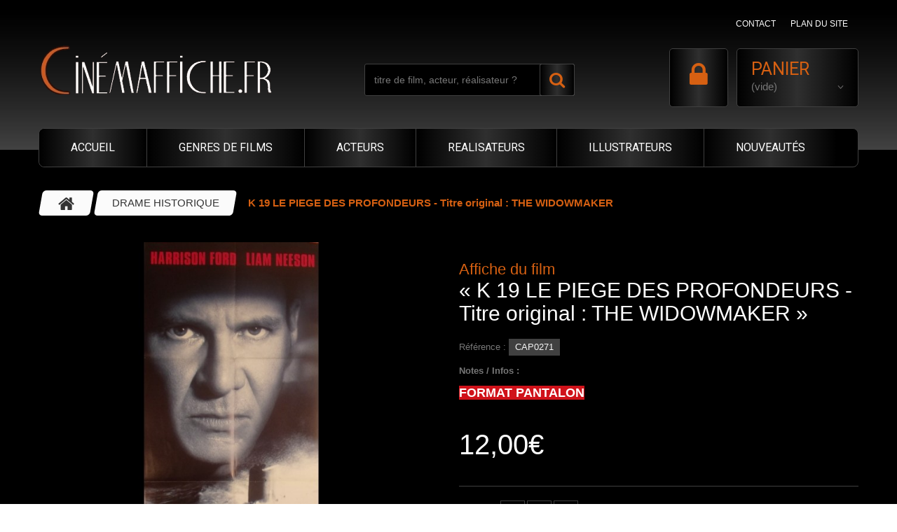

--- FILE ---
content_type: text/html; charset=utf-8
request_url: https://www.cinemaffiche.fr/drame-historique/5511-affiche-de-cinema-film-k-19-le-piege-des-profondeurs-titre-original-the-widowmaker.html
body_size: 10810
content:
<!DOCTYPE HTML> <!--[if lt IE 7]><html class="no-js lt-ie9 lt-ie8 lt-ie7" lang="fr-fr"><![endif]--> <!--[if IE 7]><html class="no-js lt-ie9 lt-ie8 ie7" lang="fr-fr"><![endif]--> <!--[if IE 8]><html class="no-js lt-ie9 ie8" lang="fr-fr"><![endif]--> <!--[if gt IE 8]><html class="no-js ie9" lang="fr-fr"><![endif]--><html lang="fr-fr"><head><meta charset="utf-8" /><title>Affiche du film K 19 LE PIEGE DES PROFONDEURS - Titre original : THE WIDOWMAKER - CINEMAFFICHE</title><meta name="description" content="Cinemaffiche.fr vous propose d'acheter l'affiche du film K 19 LE PIEGE DES PROFONDEURS - Titre original : THE WIDOWMAKER - CINEMAFFICHE" /><meta name="keywords" content="affiche, poster, film, acteur, réalisateur, cinéma, K 19 LE PIEGE DES PROFONDEURS - Titre original : THE WIDOWMAKER - CINEMAFFICHE" /><meta name="generator" content="PrestaShop" /><meta name="robots" content="index,follow" /><meta name="viewport" content="width=device-width, minimum-scale=0.25, maximum-scale=1.0, initial-scale=1.0" /><meta name="apple-mobile-web-app-capable" content="yes" /><link rel="icon" type="image/vnd.microsoft.icon" href="/img/favicon.ico?1754931906" /><link rel="shortcut icon" type="image/x-icon" href="/img/favicon.ico?1754931906" /><link rel="stylesheet" href="https://www.cinemaffiche.fr/themes/theme1226/cache/v_54_4a89c34c22af813f1e1500dfebfa238e_all.css" media="all" /><link rel="stylesheet" href="https://www.cinemaffiche.fr/themes/theme1226/cache/v_54_3e381de9f155c51189d9cabb5bcbcbb3_print.css" media="print" /> <script type="text/javascript">var CUSTOMIZE_TEXTFIELD = 1;
var FancyboxI18nClose = 'Fermer';
var FancyboxI18nNext = 'Suivant';
var FancyboxI18nPrev = 'Pr&eacute;c&eacute;dent';
var MONDIALRELAY_ADDRESS_OPC = false;
var MONDIALRELAY_AJAX_CHECKOUT_URL = 'https://www.cinemaffiche.fr/module/mondialrelay/ajaxCheckout';
var MONDIALRELAY_CARRIER_METHODS = [];
var MONDIALRELAY_COUNTRY_ISO = '';
var MONDIALRELAY_DISPLAY_MAP = '1';
var MONDIALRELAY_ENSEIGNE = 'CC239116';
var MONDIALRELAY_NATIVE_RELAY_CARRIERS_IDS = [];
var MONDIALRELAY_NO_SELECTION_ERROR = 'Veuillez sélectionner un Point Relais.';
var MONDIALRELAY_POSTCODE = '';
var MONDIALRELAY_SAVE_RELAY_ERROR = 'Une erreur inconnue s\'est produite; votre Point Relais sélectionné n\'a pas pu être enregistré.';
var MONDIALRELAY_SELECTED_RELAY_IDENTIFIER = null;
var PS_CATALOG_MODE = false;
var ajax_allowed = true;
var ajaxsearch = true;
var allowBuyWhenOutOfStock = false;
var attribute_anchor_separator = '-';
var attributesCombinations = [];
var availableLaterValue = '';
var availableNowValue = '';
var baseDir = 'https://www.cinemaffiche.fr/';
var baseUri = 'https://www.cinemaffiche.fr/';
var contentOnly = false;
var currencyBlank = 0;
var currencyFormat = 2;
var currencyRate = 1;
var currencySign = '€';
var currentDate = '2025-11-07 03:06:10';
var customerGroupWithoutTax = false;
var customizationFields = false;
var customizationIdMessage = 'Personnalisation';
var default_eco_tax = 0;
var delete_txt = 'Supprimer';
var displayList = false;
var displayPrice = 0;
var doesntExist = 'Ce produit n\'existe pas dans cette déclinaison. Vous pouvez néanmoins en sélectionner une autre.';
var doesntExistNoMore = 'Cette affiche de film est momentanément indisponible';
var doesntExistNoMoreBut = 'avec ces options mais reste disponible avec d\'autres options';
var ecotaxTax_rate = 0;
var fieldRequired = 'Veuillez remplir tous les champs, puis enregistrer votre personnalisation';
var freeProductTranslation = 'Offert !';
var freeShippingTranslation = 'Livraison gratuite !';
var generated_date = 1762481170;
var group_reduction = 0;
var hasDeliveryAddress = false;
var idDefaultImage = 6559;
var id_lang = 5;
var id_product = 5511;
var img_dir = 'https://www.cinemaffiche.fr/themes/theme1226/img/';
var img_prod_dir = 'https://www.cinemaffiche.fr/img/p/';
var img_ps_dir = 'https://www.cinemaffiche.fr/img/';
var instantsearch = true;
var isGuest = 0;
var isLogged = 0;
var isMobile = false;
var jqZoomEnabled = false;
var maxQuantityToAllowDisplayOfLastQuantityMessage = 0;
var minimalQuantity = 1;
var noTaxForThisProduct = true;
var oosHookJsCodeFunctions = [];
var page_name = 'product';
var priceDisplayMethod = 0;
var priceDisplayPrecision = 2;
var productAvailableForOrder = true;
var productBasePriceTaxExcl = 12;
var productBasePriceTaxExcluded = 12;
var productColumns = '1';
var productHasAttributes = false;
var productPrice = 12;
var productPriceTaxExcluded = 12;
var productPriceWithoutReduction = 12;
var productReference = 'CAP0271';
var productShowPrice = true;
var productUnitPriceRatio = 0;
var product_fileButtonHtml = 'Ajouter';
var product_fileDefaultHtml = 'Aucun fichier sélectionné';
var product_specific_price = [];
var quantitiesDisplayAllowed = false;
var quantityAvailable = 0;
var quickView = false;
var reduction_percent = 0;
var reduction_price = 0;
var removingLinkText = 'supprimer cet article du panier';
var roundMode = 2;
var search_url = 'https://www.cinemaffiche.fr/recherche';
var search_url_local = 'https://www.cinemaffiche.fr/module/tmsearch/search';
var sharing_img = 'https://www.cinemaffiche.fr/6559/k-19-le-piege-des-profondeurs-titre-original-the-widowmaker.jpg';
var sharing_name = 'K 19 LE PIEGE DES PROFONDEURS - Titre original : THE WIDOWMAKER';
var sharing_url = 'https://www.cinemaffiche.fr/drame-historique/5511-affiche-de-cinema-film-k-19-le-piege-des-profondeurs-titre-original-the-widowmaker.html';
var specific_currency = false;
var specific_price = 0;
var static_token = 'aacff54cfb03fdc086c0b7c5b5220439';
var stock_management = 1;
var taxRate = 0;
var tmsearch_description = false;
var tmsearch_height = 180;
var tmsearch_image = true;
var tmsearch_limit = true;
var tmsearch_limit_num = 12;
var tmsearch_manufacturer = true;
var tmsearch_price = true;
var tmsearch_reference = false;
var tmsearch_scroll = true;
var toBeDetermined = 'À définir';
var token = 'aacff54cfb03fdc086c0b7c5b5220439';
var uploading_in_progress = 'Envoi en cours, veuillez patienter...';
var usingSecureMode = true;</script> <script type="text/javascript" src="https://www.cinemaffiche.fr/themes/theme1226/cache/v_43_f94ad3e1c2de08be0d4fde7ed05e527e.js"></script> <meta property="og:type" content="product" /><meta property="og:url" content="https://www.cinemaffiche.fr/drame-historique/5511-affiche-de-cinema-film-k-19-le-piege-des-profondeurs-titre-original-the-widowmaker.html" /><meta property="og:title" content="K 19 LE PIEGE DES PROFONDEURS - Titre original : THE WIDOWMAKER - CINEMAFFICHE" /><meta property="og:site_name" content="CINEMAFFICHE" /><meta property="og:description" content="FORMAT PANTALON " /><meta property="og:image" content="https://www.cinemaffiche.fr/6559-large_default/k-19-le-piege-des-profondeurs-titre-original-the-widowmaker.jpg" /><meta property="product:pretax_price:amount" content="12" /><meta property="product:pretax_price:currency" content="EUR" /><meta property="product:price:amount" content="12" /><meta property="product:price:currency" content="EUR" /> <script type="text/javascript">(window.gaDevIds=window.gaDevIds||[]).push('d6YPbH');
				(function(i,s,o,g,r,a,m){i['GoogleAnalyticsObject']=r;i[r]=i[r]||function(){
				(i[r].q=i[r].q||[]).push(arguments)},i[r].l=1*new Date();a=s.createElement(o),
				m=s.getElementsByTagName(o)[0];a.async=1;a.src=g;m.parentNode.insertBefore(a,m)
				})(window,document,'script','//www.google-analytics.com/analytics.js','ga');
				ga('create', 'UA-129775532-2', 'auto');
				ga('require', 'ec');</script> <link rel="stylesheet" href="https://fonts.googleapis.com/css?family=Roboto:400,100,100italic,300,300italic,400italic,500,500italic,700,700italic,900,900italic&subset=latin,cyrillic" type="text/css" media="all" /> <!--[if IE 8]> <script src="https://oss.maxcdn.com/libs/html5shiv/3.7.0/html5shiv.js"></script> <script src="https://oss.maxcdn.com/libs/respond.js/1.3.0/respond.min.js"></script> <![endif]--></head><body id="product" class="product product-5511 product-k-19-le-piege-des-profondeurs-titre-original-the-widowmaker category-29 category-drame-historique hide-left-column hide-right-column lang_fr one-column"> <!--[if IE 8]><div style='clear:both;height:59px;padding:0 15px 0 15px;position:relative;z-index:10000;text-align:center;'><a href="//www.microsoft.com/windows/internet-explorer/default.aspx?ocid=ie6_countdown_bannercode"><img src="http://storage.ie6countdown.com/assets/100/images/banners/warning_bar_0000_us.jpg" border="0" height="42" width="820" alt="You are using an outdated browser. For a faster, safer browsing experience, upgrade for free today." /></a></div> <![endif]--><div id="page"><div class="header-container"> <header id="header"><div class="banner"><div class="container"><div class="row"></div></div></div><div class="nav"><div class="container"><div class="row"> <nav><ul id="header_links"><li id="header_link_contact"> <a href="https://www.cinemaffiche.fr/nous-contacter" title="contact">contact</a></li><li id="header_link_sitemap"> <a href="https://www.cinemaffiche.fr/plan-site" title="plan du site">plan du site</a></li></ul></nav></div></div></div><div><div class="container"><div class="row"><div id="header_logo"> <a href="https://www.cinemaffiche.fr/" title="CINEMAFFICHE"> <img class="logo img-responsive" src="https://www.cinemaffiche.fr/img/cinemaffiche-logo-1528662195.jpg" alt="CINEMAFFICHE" width="353" height="70"/> </a></div><div id="tmsearch" class="clearfix"><form id="tmsearchbox" method="get" action="//www.cinemaffiche.fr/recherche" > <input type="hidden" name="controller" value="search" /> <input type="hidden" name="orderby" value="position" /> <input type="hidden" name="orderway" value="desc" /> <input class="tm_search_query form-control" type="text" id="tm_search_query" name="search_query" placeholder="titre de film, acteur, réalisateur ?" value="" /> <button type="submit" name="tm_submit_search" class="btn btn-default button-search"> <span>titre de film, acteur, réalisateur ?</span> </button></form></div><div class=""><div class="shopping_cart"> <a href="https://www.cinemaffiche.fr/commande" title="Voir mon panier" rel="nofollow"> <b>Panier</b> <span class="ajax_cart_quantity unvisible">0</span> <span class="ajax_cart_product_txt unvisible">Produit</span> <span class="ajax_cart_product_txt_s unvisible">Produits</span> <span class="ajax_cart_total unvisible"> </span> <span class="ajax_cart_no_product">(vide)</span> </a><div class="cart_block block"><div class="block_content"><div class="cart_block_list"><p class="cart_block_no_products"> Aucun produit</p><div class="cart-prices"><div class="cart-prices-line first-line unvisible"> <span class="cart_block_shipping_cost ajax_cart_shipping_cost"> À définir </span> <span> Livraison </span></div><div class="cart-prices-line last-line"> <span class="price cart_block_total ajax_block_cart_total">0,00€</span> <span>Total</span></div></div><p class="cart-buttons"> <a id="button_order_cart" class="btn btn-default btn-sm icon-right" href="https://www.cinemaffiche.fr/commande" title="Commander" rel="nofollow"> <span> Commander </span> </a></p></div></div></div></div></div><div id="layer_cart"><div class="clearfix"><div class="layer_cart_product col-xs-12 col-md-6"> <span class="cross" title="Fermer la fenêtre"></span><h2> <i class="fa fa-ok"></i> Produit ajouté au panier avec succès</h2><div class="product-image-container layer_cart_img"></div><div class="layer_cart_product_info"> <span id="layer_cart_product_title" class="product-name"></span> <span id="layer_cart_product_attributes"></span><div> <strong class="dark">Quantité</strong> <span id="layer_cart_product_quantity"></span></div><div> <strong class="dark">Total</strong> <span id="layer_cart_product_price"></span></div></div></div><div class="layer_cart_cart col-xs-12 col-md-6"><h2> <span class="ajax_cart_product_txt_s unvisible"> Il y a <span class="ajax_cart_quantity">0</span> produits dans votre panier. </span> <span class="ajax_cart_product_txt "> Il y a 1 produit dans votre panier. </span></h2><div class="layer_cart_row"> <strong class="dark"> Total produits : </strong> <span class="ajax_block_products_total"> </span></div><div class="layer_cart_row"> <strong class="dark unvisible"> Frais de port&nbsp; : </strong> <span class="ajax_cart_shipping_cost unvisible"> À définir </span></div><div class="layer_cart_row"> <strong class="dark"> Total : </strong> <span class="ajax_block_cart_total"> </span></div><div class="button-container"> <span class="continue btn btn-default btn-md icon-left" title="Continuer mes achats"> <span> Continuer mes achats </span> </span> <a class="btn btn-default btn-md icon-right" href="https://www.cinemaffiche.fr/commande" title="Commander" rel="nofollow"> <span> Commander </span> </a></div></div></div><div class="crossseling"></div></div><div class="layer_cart_overlay"></div><div id="header-login"><div class="current header_user_info"><a href="#" class="loginBox" onclick="return false;"><span>Connexion</span></a></div><ul id="header-login-content" class="toogle_content"><li><form action="https://www.cinemaffiche.fr/connexion" method="post" id="header_login_form"><div id="create_header_account_error" class="alert alert-danger" style="display:none;"></div><div class="form_content clearfix"><div class="form-group"> <label for="header-email">Adresse e-mail</label> <input class="is_required validate account_input form-control" data-validate="isEmail" type="text" id="header-email" name="header-email" value="" /></div><div class="form-group"> <label for="header-passwd">Mot de passe</label> <span><input class="is_required validate account_input form-control" type="password" data-validate="isPasswd" id="header-passwd" name="header-passwd" value="" autocomplete="off" /></span></div><p class="submit"> <button type="button" id="HeaderSubmitLogin" name="HeaderSubmitLogin" class="btn btn-default btn-sm"> <i class="fa fa-lock left"></i> Connexion </button></p><p> <a href="https://www.cinemaffiche.fr/mon-compte" class="create">Créer un compte</a></p><div class="clearfix"></div></div></form></li></ul></div><div class="top_menu"><div class="menu-title">Menu</div><ul class="menu clearfix"><li class=""><a href="https://www.cinemaffiche.fr/">ACCUEIL</a></li><li class=" simple"><a href="#">GENRES DE FILMS</a><ul class="is-simplemenu"><li class="category"><a href="https://www.cinemaffiche.fr/7-genre-de-film-action" title="ACTION">ACTION</a></li><li class="category"><a href="https://www.cinemaffiche.fr/23-genre-de-film-animation" title="ANIMATION">ANIMATION</a></li><li class="category"><a href="https://www.cinemaffiche.fr/6-genre-de-film-aventure" title="AVENTURE">AVENTURE</a></li><li class="category"><a href="https://www.cinemaffiche.fr/4-genre-de-film-comedie" title="COMÉDIE">COMÉDIE</a></li><li class="category"><a href="https://www.cinemaffiche.fr/8-genre-de-film-comedie-dramatique" title="COMÉDIE DRAMATIQUE">COMÉDIE DRAMATIQUE</a></li><li class="category"><a href="https://www.cinemaffiche.fr/9-genre-de-film-dessin-anime" title="DESSIN ANIMÉ">DESSIN ANIMÉ</a></li><li class="category"><a href="https://www.cinemaffiche.fr/10-genre-de-film-drame" title="DRAME">DRAME</a></li><li class="category"><a href="https://www.cinemaffiche.fr/11-genre-de-film-fantastique" title="FANTASTIQUE">FANTASTIQUE</a></li><li class="category"><a href="https://www.cinemaffiche.fr/15-genre-de-film-guerre" title="GUERRE">GUERRE</a></li><li class="category"><a href="https://www.cinemaffiche.fr/13-genre-de-film-horreur" title="HORREUR">HORREUR</a></li><li class="category"><a href="https://www.cinemaffiche.fr/25-genre-de-film-policier" title="POLICIER">POLICIER</a></li><li class="category"><a href="https://www.cinemaffiche.fr/12-genre-de-film-science-fiction" title="SCIENCE FICTION">SCIENCE FICTION</a></li><li class="category"><a href="https://www.cinemaffiche.fr/3-genre-de-film-thriller" title="THRILLER">THRILLER</a></li><li class="custom-link"><a href="https://www.cinemaffiche.fr/plan-site">---> TOUS LES GENRES</a></li></ul></li><li class=" simple"><a href="#">ACTEURS</a><ul class="is-simplemenu"><li class="custom-link"><a href="https://www.cinemaffiche.fr/content/10-liste-acteurs-de-films-lettre-A-a-C">Acteurs (A à C)</a></li><li class="custom-link"><a href="https://www.cinemaffiche.fr/content/11-liste-acteurs-de-films-lettre-D-a-H">Acteurs (D à H)</a></li><li class="custom-link"><a href="https://www.cinemaffiche.fr/content/12-liste-acteurs-de-films-lettre-I-a-L">Acteurs (I à L)</a></li><li class="custom-link"><a href="https://www.cinemaffiche.fr/content/13-liste-acteurs-de-films-lettre-M-a-P">Acteurs (M à P)</a></li><li class="custom-link"><a href="https://www.cinemaffiche.fr/content/14-liste-acteurs-de-films-lettre-Q-a-Z">Acteurs (Q à Z)</a></li></ul></li><li class=" simple"><a href="https://www.cinemaffiche.fr/realisateurs-de-films-de-cinema">REALISATEURS</a><ul class="is-simplemenu"><li class="custom-link"><a href="https://www.cinemaffiche.fr/content/7-liste-realisateurs-de-films-lettre-A-a-H">Réalisateurs (A à H)</a></li><li class="custom-link"><a href="https://www.cinemaffiche.fr/content/8-liste-realisateurs-de-films-lettre-I-a-N">Réalisateurs (I à N)</a></li><li class="custom-link"><a href="https://www.cinemaffiche.fr/content/9-liste-realisateurs-de-films-lettre-O-a-Z">Réalisateurs (O à Z)</a></li></ul></li><li class=" simple"><a href="https://www.cinemaffiche.fr/Illustrateurs-affiches-de-film-de-cinema">ILLUSTRATEURS</a><ul class="is-simplemenu"><li class="custom-link"><a href="https://www.cinemaffiche.fr/content/15-liste-illustrateurs-de-films-lettre-A-a-H">Illustrateurs (A à H)</a></li><li class="custom-link"><a href="https://www.cinemaffiche.fr/content/16-liste-illustrateurs-de-films-lettre-I-a-N">Illustrateurs (I à N)</a></li><li class="custom-link"><a href="https://www.cinemaffiche.fr/content/17-liste-illustrateurs-de-films-lettre-O-a-Z">Illustrateurs (O à Z)</a></li></ul></li><li class=""><a href="https://www.cinemaffiche.fr/nouveaux-produits">NOUVEAUTÉS</a></li></ul></div></div></div></div> </header></div><div class="columns-container"><div id="columns" class="container"><div class="breadcrumb clearfix"> <a class="home" href="http://www.cinemaffiche.fr/" title="retour &agrave; Accueil"> <i class="fa fa-home"></i> </a> <span class="navigation-pipe">&gt;</span> <span class="navigation_page"><span itemscope itemtype="http://data-vocabulary.org/Breadcrumb"><a itemprop="url" href="https://www.cinemaffiche.fr/29-genre-de-film-drame-historique" title="DRAME HISTORIQUE" ><span itemprop="title">DRAME HISTORIQUE</span></a></span><span class="navigation-pipe">></span>K 19 LE PIEGE DES PROFONDEURS - Titre original : THE WIDOWMAKER</span></div><div id="slider_row" class="row"><div id="top_column" class="center_column col-xs-12"></div></div><div class="row"><div class="large-left col-sm-12"><div class="row"><div id="center_column" class="center_column col-xs-12 col-sm-12"><div itemscope itemtype="http://schema.org/Product"><div class="primary_block row one-column"><div class="pb-left-column col-sm-6 col-md-6 col-lg-6"><div id="image-block" class="clearfix is_caroucel"> <span id="view_full_size"> <img id="bigpic" itemprop="image" src="https://www.cinemaffiche.fr/6559-tm_large_default/k-19-le-piege-des-profondeurs-titre-original-the-widowmaker.jpg" title="Affiche du film K 19 LE PIEGE DES PROFONDEURS - Titre original : THE WIDOWMAKER" alt="Affiche du film K 19 LE PIEGE DES PROFONDEURS - Titre original : THE WIDOWMAKER" width="800" height="800"/> <span class="span_link no-print">Agrandir</span> </span></div><div id="views_block" class="clearfix hidden"> <a id="view_scroll_left" class="" title="Autres vues" href="javascript:{}"> Pr&eacute;c&eacute;dent </a><div id="thumbs_list"><ul id="thumbs_list_frame"><li id="thumbnail_6559" class="last"> <a href="https://www.cinemaffiche.fr/6559-tm_thickbox_default/k-19-le-piege-des-profondeurs-titre-original-the-widowmaker.jpg" data-fancybox-group="other-views" class="fancybox shown" title="Affiche du film K 19 LE PIEGE DES PROFONDEURS - Titre original : THE WIDOWMAKER"> <img class="img-responsive" id="thumb_6559" src="https://www.cinemaffiche.fr/6559-tm_cart_default/k-19-le-piege-des-profondeurs-titre-original-the-widowmaker.jpg" alt="K 19 LE PIEGE DES PROFONDEURS - Titre original : THE WIDOWMAKER" title="K 19 LE PIEGE DES PROFONDEURS - Titre original : THE WIDOWMAKER" height="80" width="80" itemprop="image" /> </a></li></ul></div> <a id="view_scroll_right" title="Autres vues" href="javascript:{}"> Suivant </a></div></div><div class="pb-right-column col-sm-6 col-md-6 col-lg-6"><h1 itemprop="name"><span>Affiche du film</span><br>&laquo; K 19 LE PIEGE DES PROFONDEURS - Titre original : THE WIDOWMAKER &raquo;</h1><div class="product-info-line"><p id="product_reference"> <label>R&eacute;f&eacute;rence : </label> <span class="editable" itemprop="sku">CAP0271</span></p><div id="short_description_content" class="short-desc" itemprop="description"><strong>Notes / Infos : </strong><h4><strong><span style="color:#ffffff;background-color:#d0121a;">FORMAT PANTALON<br /></span></strong><span style="text-decoration:underline;"><strong><span style="color:#ffffff;background-color:#d0121a;"> </span></strong></span></h4></div><p id="availability_statut" style="display: none;"> <span id="availability_value" class="label label-success"></span></p><p id="product_condition"> <label>&Eacute;tat : </label><link itemprop="itemCondition" href="http://schema.org/NewCondition"/> <span class="editable">Nouveau produit</span></p></div><p class="warning_inline" id="last_quantities" style="display: none" >Attention : derni&egrave;res pi&egrave;ces disponibles !</p><p id="availability_date" style="display: none;"> <span id="availability_date_label">Date de disponibilit&eacute;:</span> <span id="availability_date_value">0000-00-00</span></p><div id="oosHook" style="display: none;"></div><form id="buy_block" action="https://www.cinemaffiche.fr/panier" method="post"><p class="hidden"> <input type="hidden" name="token" value="aacff54cfb03fdc086c0b7c5b5220439" /> <input type="hidden" name="id_product" value="5511" id="product_page_product_id" /> <input type="hidden" name="add" value="1" /> <input type="hidden" name="id_product_attribute" id="idCombination" value="" /></p><div class="box-info-product"><div class="content_prices clearfix"><div class="old-price-info"><p id="old_price" class="unvisible"> <span id="old_price_display"></span></p><p id="reduction_percent" style="display:none;"> <span id="reduction_percent_display"></span></p><p id="reduction_amount" style="display:none"> <span id="reduction_amount_display"></span></p></div><p class="our_price_display" itemprop="offers" itemscope itemtype="http://schema.org/Offer"><link itemprop="availability" href="http://schema.org/InStock"/><span id="our_price_display" itemprop="price">12,00€</span><meta itemprop="priceCurrency" content="EUR" /></p><div class="clear"></div></div><div class="product_attributes clearfix"><div class="clearfix"><p id="quantity_wanted_p"> <label>Quantit&eacute;</label> <input type="text" name="qty" id="quantity_wanted" class="text" value="1" /> <a href="#" data-field-qty="qty" class="btn btn-default button-minus product_quantity_down"> <span> <i class="fa fa-minus"></i> </span> </a> <a href="#" data-field-qty="qty" class="btn btn-default button-plus product_quantity_up"> <span> <i class="fa fa-plus"></i> </span> </a> <span class="clearfix"></span></p><div id="add_to_cart_product_page_button" ><p id="add_to_cart" class="buttons_bottom_block no-print"> <button type="submit" name="Submit" class="btn btn-default ajax_add_to_cart_product_button"> <span>Ajouter au panier</span> </button></p></div></div><p id="minimal_quantity_wanted_p" style="display: none;"> La quantit&eacute; minimale pour pouvoir commander ce produit est <b id="minimal_quantity_label">1</b></p></div><div class="box-cart-bottom"><div id="product_payment_logos"><div class="box-security"><h5 class="product-heading-h5"></h5> <img src="/modules/productpaymentlogos/img/payment-logo.png" alt="" class="img-responsive" /></div></div></div></div></form><div class="extra-right"><p class="socialsharing_product no-print"> <button data-type="twitter" type="button" class="btn btn-twitter social-sharing"> <i class="fa fa-twitter"></i> </button> <button data-type="facebook" type="button" class="btn btn-facebook social-sharing"> <i class="fa fa-facebook"></i> </button> <button data-type="pinterest" type="button" class="btn btn-pinterest social-sharing"> <i class="fa fa-pinterest"></i> </button></p></div><ul id="usefull_link_block" class="clearfix no-print"></ul></div></div><div class="clearfix product-information"><ul class="product-info-tabs nav nav-stacked col-sm-3 col-md-3 col-lg-3"><li class="product-description-tab"><a data-toggle="tab" href="#product-description-tab-content">En savoir plus</a></li></ul><div class="tab-content col-sm-9 col-md-9 col-lg-9"><div id="product-description-tab-content" class="product-description-tab-content tab-pane"><div class="rte"><p>Description / Détails de l'affiche du film :</p><p class="product_acteurs"><i class="fa fa-users"></i> &nbsp;Acteurs : <a href="http://www.cinemaffiche.fr/recherche?tag=LIAM%20NEESON" title="Acteur : LIAM NEESON">LIAM NEESON</a>, <a href="http://www.cinemaffiche.fr/recherche?tag=PETER%20SARSGAARD" title="Acteur : PETER SARSGAARD">PETER SARSGAARD</a>, <a href="http://www.cinemaffiche.fr/recherche?tag=HARRISSON%20FORD" title="Acteur : HARRISSON FORD">HARRISSON FORD</a></p><p class="product_realisateur"><i class="fa fa-video-camera"></i> &nbsp;Réalisateur : <a href="https://www.cinemaffiche.fr/298_realisateur-kathryn-bigelow" class="manufacturer_produit" title="Réalisateur KATHRYN BIGELOW">KATHRYN BIGELOW</a></p><p class="product_acteurs"> <i class="fa fa-book"></i> &nbsp;Genre / Catégorie : <a href="https://www.cinemaffiche.fr/29-genre-de-film-drame-historique">DRAME HISTORIQUE</a></p><p class="product_acteurs"> <i class="fa fa-calendar"></i> &nbsp;Année : 2002</p><p class="product_acteurs"> <i class="fa fa-arrows-alt"></i> &nbsp;Taille de l'affiche : 60 x 160 cm2</p></div></div><div id="product-features-tab-content" class="product-features-tab-content tab-pane"><table class="table-data-sheet"><tr class="odd"><td>Genre</td><td>DRAME HISTORIQUE</td></tr><tr class="even"><td>Année</td><td>2002</td></tr><tr class="odd"><td>Taille</td><td>60 x 160</td></tr></table></div></div></div> <section class="page-product-box"> </section> <section class="page-product-box blockproductscategory"><h3 class="productscategory_h3 page-product-heading">28 autres affiches de films dans le même genre :</h3><div id="productscategory_list" class="clearfix"><ul id="bxslider1" class="bxslider clearfix"><li class="product-box item"> <a href="https://www.cinemaffiche.fr/drame-historique/1892-affiche-de-cinema-film-henri-v.html" class="lnk_img product-image" title="Affiche du film HENRI V"><img src="https://www.cinemaffiche.fr/1892-tm_home_default/henri-v.jpg" alt="Affiche du film HENRI V" /></a><h5 itemprop="name" class="product-name"> <a href="https://www.cinemaffiche.fr/drame-historique/1892-affiche-de-cinema-film-henri-v.html" title="HENRI V">Affiche du film : HENRI V</a></h5></li><li class="product-box item"> <a href="https://www.cinemaffiche.fr/drame-historique/2757-affiche-de-cinema-film-lucie-aubrac.html" class="lnk_img product-image" title="Affiche du film LUCIE AUBRAC"><img src="https://www.cinemaffiche.fr/2757-tm_home_default/lucie-aubrac.jpg" alt="Affiche du film LUCIE AUBRAC" /></a><h5 itemprop="name" class="product-name"> <a href="https://www.cinemaffiche.fr/drame-historique/2757-affiche-de-cinema-film-lucie-aubrac.html" title="LUCIE AUBRAC">Affiche du film : LUCIE AUBRAC</a></h5></li><li class="product-box item"> <a href="https://www.cinemaffiche.fr/drame-historique/4531-affiche-de-cinema-film-vol-93-united-93.html" class="lnk_img product-image" title="Affiche du film VOL 93"><img src="https://www.cinemaffiche.fr/4532-tm_home_default/vol-93-united-93.jpg" alt="Affiche du film VOL 93" /></a><h5 itemprop="name" class="product-name"> <a href="https://www.cinemaffiche.fr/drame-historique/4531-affiche-de-cinema-film-vol-93-united-93.html" title="VOL 93">Affiche du film : VOL 93</a></h5></li><li class="product-box item"> <a href="https://www.cinemaffiche.fr/drame-historique/4676-affiche-de-cinema-film-jimmy-s-hall.html" class="lnk_img product-image" title="Affiche du film JIMMY'S HALL"><img src="https://www.cinemaffiche.fr/4710-tm_home_default/jimmy-s-hall.jpg" alt="Affiche du film JIMMY'S HALL" /></a><h5 itemprop="name" class="product-name"> <a href="https://www.cinemaffiche.fr/drame-historique/4676-affiche-de-cinema-film-jimmy-s-hall.html" title="JIMMY'S HALL">Affiche du film : JIMMY&#039;S HALL</a></h5></li><li class="product-box item"> <a href="https://www.cinemaffiche.fr/drame-historique/4749-affiche-de-cinema-film-momie-iii-la-la-tombe-de-l-empereur-dragon-.html" class="lnk_img product-image" title="Affiche du film MICHAEL COLLINS"><img src="https://www.cinemaffiche.fr/4856-tm_home_default/momie-iii-la-la-tombe-de-l-empereur-dragon-.jpg" alt="Affiche du film MICHAEL COLLINS" /></a><h5 itemprop="name" class="product-name"> <a href="https://www.cinemaffiche.fr/drame-historique/4749-affiche-de-cinema-film-momie-iii-la-la-tombe-de-l-empereur-dragon-.html" title="MICHAEL COLLINS">Affiche du film : MICHAEL COLLINS</a></h5></li><li class="product-box item"> <a href="https://www.cinemaffiche.fr/drame-historique/4765-affiche-de-cinema-film-monsieur-n.html" class="lnk_img product-image" title="Affiche du film MONSIEUR N"><img src="https://www.cinemaffiche.fr/4894-tm_home_default/monsieur-n.jpg" alt="Affiche du film MONSIEUR N" /></a><h5 itemprop="name" class="product-name"> <a href="https://www.cinemaffiche.fr/drame-historique/4765-affiche-de-cinema-film-monsieur-n.html" title="MONSIEUR N">Affiche du film : MONSIEUR N</a></h5></li><li class="product-box item"> <a href="https://www.cinemaffiche.fr/drame-historique/4809-affiche-de-cinema-film-marie-stuart-reine-d-ecosse-titre-original-mary-queen-of-scots.html" class="lnk_img product-image" title="Affiche du film MARIE STUART REINE D'ECOSSE - Titre original : MARY, QUEEN OF SCOTS"><img src="https://www.cinemaffiche.fr/5009-tm_home_default/marie-stuart-reine-d-ecosse-titre-original-mary-queen-of-scots.jpg" alt="Affiche du film MARIE STUART REINE D'ECOSSE - Titre original : MARY, QUEEN OF SCOTS" /></a><h5 itemprop="name" class="product-name"> <a href="https://www.cinemaffiche.fr/drame-historique/4809-affiche-de-cinema-film-marie-stuart-reine-d-ecosse-titre-original-mary-queen-of-scots.html" title="MARIE STUART REINE D'ECOSSE - Titre original : MARY, QUEEN OF SCOTS">Affiche du film : MARIE STUART REINE D&#039;ECOSSE...</a></h5></li><li class="product-box item"> <a href="https://www.cinemaffiche.fr/drame-historique/4862-affiche-de-cinema-film-la-liste-de-schindler-titre-original-schindler-list.html" class="lnk_img product-image" title="Affiche du film LA LISTE DE SCHINDLER"><img src="https://www.cinemaffiche.fr/5118-tm_home_default/la-liste-de-schindler-titre-original-schindler-list.jpg" alt="Affiche du film LA LISTE DE SCHINDLER" /></a><h5 itemprop="name" class="product-name"> <a href="https://www.cinemaffiche.fr/drame-historique/4862-affiche-de-cinema-film-la-liste-de-schindler-titre-original-schindler-list.html" title="LA LISTE DE SCHINDLER">Affiche du film : LA LISTE DE SCHINDLER</a></h5></li><li class="product-box item"> <a href="https://www.cinemaffiche.fr/drame-historique/4889-affiche-de-cinema-film-venus-noire.html" class="lnk_img product-image" title="Affiche du film VENUS NOIRE"><img src="https://www.cinemaffiche.fr/5172-tm_home_default/venus-noire.jpg" alt="Affiche du film VENUS NOIRE" /></a><h5 itemprop="name" class="product-name"> <a href="https://www.cinemaffiche.fr/drame-historique/4889-affiche-de-cinema-film-venus-noire.html" title="VENUS NOIRE">Affiche du film : VENUS NOIRE</a></h5></li><li class="product-box item"> <a href="https://www.cinemaffiche.fr/drame-historique/5072-affiche-de-cinema-film-les-figures-de-l-ombre-titre-original-hidden-figures.html" class="lnk_img product-image" title="Affiche du film LES FIGURES DE L'OMBRE"><img src="https://www.cinemaffiche.fr/5556-tm_home_default/les-figures-de-l-ombre-titre-original-hidden-figures.jpg" alt="Affiche du film LES FIGURES DE L'OMBRE" /></a><h5 itemprop="name" class="product-name"> <a href="https://www.cinemaffiche.fr/drame-historique/5072-affiche-de-cinema-film-les-figures-de-l-ombre-titre-original-hidden-figures.html" title="LES FIGURES DE L'OMBRE">Affiche du film : LES FIGURES DE L&#039;OMBRE</a></h5></li><li class="product-box item"> <a href="https://www.cinemaffiche.fr/drame-historique/5120-affiche-de-cinema-film-la-charge-de-la-brigade-legere-titre-original-the-charge-of-the-light-brigade.html" class="lnk_img product-image" title="Affiche du film LA CHARGE DE LA BRIGADE LEGERE - Titre original : THE CHARGE OF THE LIGHT BRIGADE"><img src="https://www.cinemaffiche.fr/5666-tm_home_default/la-charge-de-la-brigade-legere-titre-original-the-charge-of-the-light-brigade.jpg" alt="Affiche du film LA CHARGE DE LA BRIGADE LEGERE - Titre original : THE CHARGE OF THE LIGHT BRIGADE" /></a><h5 itemprop="name" class="product-name"> <a href="https://www.cinemaffiche.fr/drame-historique/5120-affiche-de-cinema-film-la-charge-de-la-brigade-legere-titre-original-the-charge-of-the-light-brigade.html" title="LA CHARGE DE LA BRIGADE LEGERE - Titre original : THE CHARGE OF THE LIGHT BRIGADE">Affiche du film : LA CHARGE DE LA BRIGADE...</a></h5></li><li class="product-box item"> <a href="https://www.cinemaffiche.fr/drame-historique/5125-affiche-de-cinema-film-jeanne-d-arc.html" class="lnk_img product-image" title="Affiche du film JEANNE D'ARC"><img src="https://www.cinemaffiche.fr/5677-tm_home_default/jeanne-d-arc.jpg" alt="Affiche du film JEANNE D'ARC" /></a><h5 itemprop="name" class="product-name"> <a href="https://www.cinemaffiche.fr/drame-historique/5125-affiche-de-cinema-film-jeanne-d-arc.html" title="JEANNE D'ARC">Affiche du film : JEANNE D&#039;ARC</a></h5></li><li class="product-box item"> <a href="https://www.cinemaffiche.fr/drame-historique/5200-affiche-de-cinema-film-le-pont-des-espions-titre-original-bridge-of-spies.html" class="lnk_img product-image" title="Affiche du film LE PONT DES ESPIONS"><img src="https://www.cinemaffiche.fr/5830-tm_home_default/le-pont-des-espions-titre-original-bridge-of-spies.jpg" alt="Affiche du film LE PONT DES ESPIONS" /></a><h5 itemprop="name" class="product-name"> <a href="https://www.cinemaffiche.fr/drame-historique/5200-affiche-de-cinema-film-le-pont-des-espions-titre-original-bridge-of-spies.html" title="LE PONT DES ESPIONS">Affiche du film : LE PONT DES ESPIONS</a></h5></li><li class="product-box item"> <a href="https://www.cinemaffiche.fr/drame-historique/5334-affiche-de-cinema-film-j-accuse.html" class="lnk_img product-image" title="Affiche du film J'ACCUSE"><img src="https://www.cinemaffiche.fr/6195-tm_home_default/j-accuse.jpg" alt="Affiche du film J'ACCUSE" /></a><h5 itemprop="name" class="product-name"> <a href="https://www.cinemaffiche.fr/drame-historique/5334-affiche-de-cinema-film-j-accuse.html" title="J'ACCUSE">Affiche du film : J&#039;ACCUSE</a></h5></li><li class="product-box item"> <a href="https://www.cinemaffiche.fr/drame-historique/5375-affiche-de-cinema-film-l-enquete.html" class="lnk_img product-image" title="Affiche du film L'ENQUETE"><img src="https://www.cinemaffiche.fr/6279-tm_home_default/l-enquete.jpg" alt="Affiche du film L'ENQUETE" /></a><h5 itemprop="name" class="product-name"> <a href="https://www.cinemaffiche.fr/drame-historique/5375-affiche-de-cinema-film-l-enquete.html" title="L'ENQUETE">Affiche du film : L&#039;ENQUETE</a></h5></li><li class="product-box item"> <a href="https://www.cinemaffiche.fr/drame-historique/5414-affiche-de-cinema-film-kursk.html" class="lnk_img product-image" title="Affiche du film KURSK"><img src="https://www.cinemaffiche.fr/6361-tm_home_default/kursk.jpg" alt="Affiche du film KURSK" /></a><h5 itemprop="name" class="product-name"> <a href="https://www.cinemaffiche.fr/drame-historique/5414-affiche-de-cinema-film-kursk.html" title="KURSK">Affiche du film : KURSK</a></h5></li><li class="product-box item"> <a href="https://www.cinemaffiche.fr/drame-historique/5652-affiche-de-cinema-film-la-princesse-de-montpensier.html" class="lnk_img product-image" title="Affiche du film LA PRINCESSE DE MONTPENSIER"><img src="https://www.cinemaffiche.fr/6853-tm_home_default/la-princesse-de-montpensier.jpg" alt="Affiche du film LA PRINCESSE DE MONTPENSIER" /></a><h5 itemprop="name" class="product-name"> <a href="https://www.cinemaffiche.fr/drame-historique/5652-affiche-de-cinema-film-la-princesse-de-montpensier.html" title="LA PRINCESSE DE MONTPENSIER">Affiche du film : LA PRINCESSE DE MONTPENSIER</a></h5></li><li class="product-box item"> <a href="https://www.cinemaffiche.fr/drame-historique/5670-affiche-de-cinema-film-harvey-milk.html" class="lnk_img product-image" title="Affiche du film HARVEY MILK"><img src="https://www.cinemaffiche.fr/6891-tm_home_default/harvey-milk.jpg" alt="Affiche du film HARVEY MILK" /></a><h5 itemprop="name" class="product-name"> <a href="https://www.cinemaffiche.fr/drame-historique/5670-affiche-de-cinema-film-harvey-milk.html" title="HARVEY MILK">Affiche du film : HARVEY MILK</a></h5></li><li class="product-box item"> <a href="https://www.cinemaffiche.fr/drame-historique/5745-affiche-de-cinema-film-danish-girl.html" class="lnk_img product-image" title="Affiche du film DANISH GIRL"><img src="https://www.cinemaffiche.fr/7049-tm_home_default/danish-girl.jpg" alt="Affiche du film DANISH GIRL" /></a><h5 itemprop="name" class="product-name"> <a href="https://www.cinemaffiche.fr/drame-historique/5745-affiche-de-cinema-film-danish-girl.html" title="DANISH GIRL">Affiche du film : DANISH GIRL</a></h5></li><li class="product-box item"> <a href="https://www.cinemaffiche.fr/drame-historique/5750-affiche-de-cinema-film-exfiltres.html" class="lnk_img product-image" title="Affiche du film EXFILTRES"><img src="https://www.cinemaffiche.fr/7059-tm_home_default/exfiltres.jpg" alt="Affiche du film EXFILTRES" /></a><h5 itemprop="name" class="product-name"> <a href="https://www.cinemaffiche.fr/drame-historique/5750-affiche-de-cinema-film-exfiltres.html" title="EXFILTRES">Affiche du film : EXFILTRES</a></h5></li><li class="product-box item"> <a href="https://www.cinemaffiche.fr/drame-historique/5820-affiche-de-cinema-film-une-saison-blanche-et-seche-titre-original-a-dry-white-season.html" class="lnk_img product-image" title="Affiche du film UNE SAISON BLANCHE ET SECHE -- Titre original : A DRY WHITE SEASON"><img src="https://www.cinemaffiche.fr/7209-tm_home_default/une-saison-blanche-et-seche-titre-original-a-dry-white-season.jpg" alt="Affiche du film UNE SAISON BLANCHE ET SECHE -- Titre original : A DRY WHITE SEASON" /></a><h5 itemprop="name" class="product-name"> <a href="https://www.cinemaffiche.fr/drame-historique/5820-affiche-de-cinema-film-une-saison-blanche-et-seche-titre-original-a-dry-white-season.html" title="UNE SAISON BLANCHE ET SECHE -- Titre original : A DRY WHITE SEASON">Affiche du film : UNE SAISON BLANCHE ET SECHE...</a></h5></li><li class="product-box item"> <a href="https://www.cinemaffiche.fr/drame-historique/5854-affiche-de-cinema-film-notre-dame-brule.html" class="lnk_img product-image" title="Affiche du film NOTRE-DAME BRULE"><img src="https://www.cinemaffiche.fr/7276-tm_home_default/notre-dame-brule.jpg" alt="Affiche du film NOTRE-DAME BRULE" /></a><h5 itemprop="name" class="product-name"> <a href="https://www.cinemaffiche.fr/drame-historique/5854-affiche-de-cinema-film-notre-dame-brule.html" title="NOTRE-DAME BRULE">Affiche du film : NOTRE-DAME BRULE</a></h5></li><li class="product-box item"> <a href="https://www.cinemaffiche.fr/drame-historique/5920-affiche-de-cinema-film-de-gaulle.html" class="lnk_img product-image" title="Affiche du film DE GAULLE"><img src="https://www.cinemaffiche.fr/7411-tm_home_default/de-gaulle.jpg" alt="Affiche du film DE GAULLE" /></a><h5 itemprop="name" class="product-name"> <a href="https://www.cinemaffiche.fr/drame-historique/5920-affiche-de-cinema-film-de-gaulle.html" title="DE GAULLE">Affiche du film : DE GAULLE</a></h5></li><li class="product-box item"> <a href="https://www.cinemaffiche.fr/drame-historique/6049-affiche-de-cinema-film-la-chute.html" class="lnk_img product-image" title="Affiche du film LA CHUTE"><img src="https://www.cinemaffiche.fr/8402-tm_home_default/la-chute.jpg" alt="Affiche du film LA CHUTE" /></a><h5 itemprop="name" class="product-name"> <a href="https://www.cinemaffiche.fr/drame-historique/6049-affiche-de-cinema-film-la-chute.html" title="LA CHUTE">Affiche du film : LA CHUTE</a></h5></li><li class="product-box item"> <a href="https://www.cinemaffiche.fr/drame-historique/6070-affiche-de-cinema-film-l-affaire-farewell.html" class="lnk_img product-image" title="Affiche du film L'AFFAIRE FAREWELL"><img src="https://www.cinemaffiche.fr/7760-tm_home_default/l-affaire-farewell.jpg" alt="Affiche du film L'AFFAIRE FAREWELL" /></a><h5 itemprop="name" class="product-name"> <a href="https://www.cinemaffiche.fr/drame-historique/6070-affiche-de-cinema-film-l-affaire-farewell.html" title="L'AFFAIRE FAREWELL">Affiche du film : L&#039;AFFAIRE FAREWELL</a></h5></li><li class="product-box item"> <a href="https://www.cinemaffiche.fr/drame-historique/6076-affiche-de-cinema-film-des-hommes-et-des-dieux.html" class="lnk_img product-image" title="Affiche du film DES HOMMES ET DES DIEUX"><img src="https://www.cinemaffiche.fr/7772-tm_home_default/des-hommes-et-des-dieux.jpg" alt="Affiche du film DES HOMMES ET DES DIEUX" /></a><h5 itemprop="name" class="product-name"> <a href="https://www.cinemaffiche.fr/drame-historique/6076-affiche-de-cinema-film-des-hommes-et-des-dieux.html" title="DES HOMMES ET DES DIEUX">Affiche du film : DES HOMMES ET DES DIEUX</a></h5></li><li class="product-box item"> <a href="https://www.cinemaffiche.fr/drame-historique/6078-affiche-de-cinema-film-war-dogs.html" class="lnk_img product-image" title="Affiche du film WAR DOGS"><img src="https://www.cinemaffiche.fr/7776-tm_home_default/war-dogs.jpg" alt="Affiche du film WAR DOGS" /></a><h5 itemprop="name" class="product-name"> <a href="https://www.cinemaffiche.fr/drame-historique/6078-affiche-de-cinema-film-war-dogs.html" title="WAR DOGS">Affiche du film : WAR DOGS</a></h5></li><li class="product-box item"> <a href="https://www.cinemaffiche.fr/drame-historique/6105-affiche-de-cinema-film-comment-j-ai-fete-la-fin-du-monde.html" class="lnk_img product-image" title="Affiche du film COMMENT J'AI FETE LA FIN DU MONDE - Titre original : CUM MI-AM PRETECUT SFARSITUL LUMII"><img src="https://www.cinemaffiche.fr/7833-tm_home_default/comment-j-ai-fete-la-fin-du-monde.jpg" alt="Affiche du film COMMENT J'AI FETE LA FIN DU MONDE - Titre original : CUM MI-AM PRETECUT SFARSITUL LUMII" /></a><h5 itemprop="name" class="product-name"> <a href="https://www.cinemaffiche.fr/drame-historique/6105-affiche-de-cinema-film-comment-j-ai-fete-la-fin-du-monde.html" title="COMMENT J'AI FETE LA FIN DU MONDE - Titre original : CUM MI-AM PRETECUT SFARSITUL LUMII">Affiche du film : COMMENT J&#039;AI FETE LA FIN DU...</a></h5></li></ul></div> </section> <script type="text/javascript">jQuery(document).ready(function(){
						var MBG = GoogleAnalyticEnhancedECommerce;
						MBG.setCurrency('EUR');
						MBG.addProductDetailView({"id":5511,"name":"\"K 19 LE PIEGE DES PROFONDEURS - Titre original : THE WIDOWMAKER\"","category":"\"drame-historique\"","brand":"\"KATHRYN BIGELOW\"","variant":"null","type":"typical","position":"0","quantity":1,"list":"product","url":"","price":"12.00"});
					});</script> </div></div></div></div></div></div></div><div class="footer-container"> <footer id="footer" class="container"><div class="row"><section class="footer-block col-xs-12 col-sm-3" id="block_various_links_footer"><h4>Informations</h4><ul class="toggle-footer"><li class="item"> <a href="https://www.cinemaffiche.fr/nouveaux-produits" title="Nouveaux produits"> Nouveaux produits </a></li><li class="item"> <a href="https://www.cinemaffiche.fr/nous-contacter" title="Contactez-nous"> Contactez-nous </a></li><li class="item"> <a href="https://www.cinemaffiche.fr/content/5-paiement-securise-affiches-de-films" title="Paiement sécurisé">&nbsp;Paiement sécurisé</a></li><li class="item"> <a href="https://www.cinemaffiche.fr/content/3-conditions-generales-de-vente-affiches-de-films-de-cinema" title="Conditions Générales de Ventes">&nbsp;Nos C.G.V.</a></li><li> <a href="https://www.cinemaffiche.fr/plan-site" title="Plan du site"> Plan du site </a></li></ul> </section><div class="bottom-footer col-xs-12"><div>© 2018 - <span><a href="https://www.cinemaffiche.fr/content/2-mentions-legales-cinemaffiche">Mentions Légales</a></span> - <span>Propulsé par </span><a target="_blank" href="http://www.prestashop.com/" title="PrestaShop : solution e-commerce" class="prestashop">PrestaShop</a> - Réalisation de <a target="_blank" title="SolutioNet : création de site e-commerce en Normandie" href="https://www.solutionet.fr/" class="solutionet">SolutioNet</a></div></div><section class="footer-block col-xs-12 col-sm-3"><h4> <a href="https://www.cinemaffiche.fr/mon-compte" title="Gérer mon compte client" rel="nofollow">Mon compte</a></h4><div class="block_content toggle-footer"><ul class="bullet"><li> <a href="https://www.cinemaffiche.fr/historique-commandes" title="Mes commandes" rel="nofollow">Mes commandes</a></li><li> <a href="https://www.cinemaffiche.fr/avoirs" title="Mes avoirs" rel="nofollow">Mes avoirs</a></li><li> <a href="https://www.cinemaffiche.fr/adresses" title="Mes adresses" rel="nofollow">Mes adresses</a></li><li> <a href="https://www.cinemaffiche.fr/identite" title="Gérer mes informations personnelles" rel="nofollow">Mes informations personnelles</a></li><li> <a href="https://www.cinemaffiche.fr/reduction" title="Mes bons de réduction" rel="nofollow">Mes bons de réduction</a></li></ul></div> </section><section id="block_contact_infos" class="footer-block col-xs-12 col-sm-3"><div><h4>Genre de Films</h4><ul class="toggle-footer"><li><span><a href="https://www.cinemaffiche.fr/4-genre-de-film-comedie">Comédie (~1100 affiches)</a></span></li><li><span><a href="https://www.cinemaffiche.fr/10-genre-de-film-drame">Drame (~900 affiches)</a></span></li><li><span><a href="https://www.cinemaffiche.fr/7-genre-de-film-action">Action (~400 affiches)</a></span></li><li><span><a href="https://www.cinemaffiche.fr/11-genre-de-film-fantastique">Fantastique (~300 affiches)</a></span></li><li><span><a href="https://www.cinemaffiche.fr/3-genre-de-film-thriller">Thriller (~300 affiches)</a></span></li></ul></div> </section><section id="block_contact_infos" class="footer-block col-xs-12 col-sm-3 coordonnes"><div><h4>CINEMAFFICHE</h4><ul class="toggle-footer"><li class="footer-adresse"> <i class="fa fa-map-marker"></i> 13 côte Saint Michel - 27300 BERNAY</li><li class="footer-telephone"> <i class="fa fa-phone"></i> Tél. : <span><a href="tel:06 52 66 18 96">06 52 66 18 96</a></span></li><li class="footer-mail"> <i class="fa fa-envelope-o"></i> Email : <span><a href="&#109;&#97;&#105;&#108;&#116;&#111;&#58;%63%6f%6e%74%61%63%74@%63%69%6e%65%6d%61%66%66%69%63%68%65.%66%72" >&#x63;&#x6f;&#x6e;&#x74;&#x61;&#x63;&#x74;&#x40;&#x63;&#x69;&#x6e;&#x65;&#x6d;&#x61;&#x66;&#x66;&#x69;&#x63;&#x68;&#x65;&#x2e;&#x66;&#x72;</a></span></li><li class="footer-siteweb"> <i class="fa fa-desktop"></i> Site web : <span><a href="https://www.cinemaffiche.fr">www.cinemaffiche.fr</a></span></li></ul></div> </section> <script type="text/javascript">ga('send', 'pageview');</script></div> </footer></div></div>
</body></html>

--- FILE ---
content_type: text/plain
request_url: https://www.google-analytics.com/j/collect?v=1&_v=j102&a=1157171461&t=pageview&_s=1&dl=https%3A%2F%2Fwww.cinemaffiche.fr%2Fdrame-historique%2F5511-affiche-de-cinema-film-k-19-le-piege-des-profondeurs-titre-original-the-widowmaker.html&ul=en-us%40posix&dt=Affiche%20du%20film%20K%2019%20LE%20PIEGE%20DES%20PROFONDEURS%20-%20Titre%20original%20%3A%20THE%20WIDOWMAKER%20-%20CINEMAFFICHE&sr=1280x720&vp=1280x720&_u=aGBAAEIJAAAAACAMI~&jid=499559623&gjid=1519305479&cid=1961487203.1762481172&tid=UA-129775532-2&_gid=849661522.1762481172&_r=1&_slc=1&did=d6YPbH&z=666576211
body_size: -451
content:
2,cG-VM3JDQEEBW